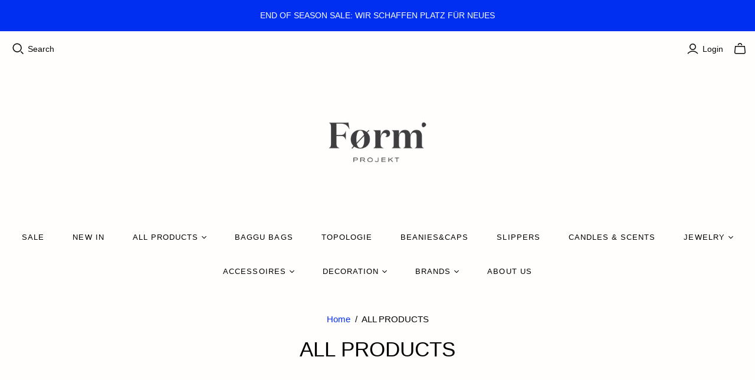

--- FILE ---
content_type: text/html; charset=utf-8
request_url: https://form-projekt.com/apps/reviews/pages?url=https:/form-projekt.com/pages/all-products
body_size: 71
content:
[  { "@context":"http://schema.org", "@type":"WebPage",  "author": { "@type": "Person", "name": "IGNACIO JIMENEZ" }, "creator":"IGNACIO JIMENEZ",  "dateCreated":"2018-09-23T11:43:00Z", "dateModified":"2018-09-23T11:43:00Z", "datePublished":"2018-09-23T11:43:00Z", "headline":"ALL PRODUCTS", "mainEntityOfPage": { "@type": "WebPage", "url": "https://form-projekt.com/pages/all-products" }, "publisher": { "@type": "Organization",  "logo": { "@type": "ImageObject", "name": "FØRMPROJEKT Logo Schema by SchemaPlus",  "url": "https://form-projekt.com/cdn/shop/files/Sin_titulo-2-01_Kopie_448a89fe-4732-4a3b-b598-1d0b819abb43.png?v=1613771915&width=100"  },  "name": "FØRMPROJEKT" }, "text": "", "url":"https://form-projekt.com/pages/all-products" }       , { "@context": "http://schema.org", "@type": "BreadcrumbList", "name": "FØRMPROJEKT Breadcrumbs Schema by SchemaPlus", "itemListElement": [ { "@type": "ListItem", "position": 1, "item": { "@id": "https://form-projekt.com/pages/all-products", "name": "ALL PRODUCTS" } } ] }   ]